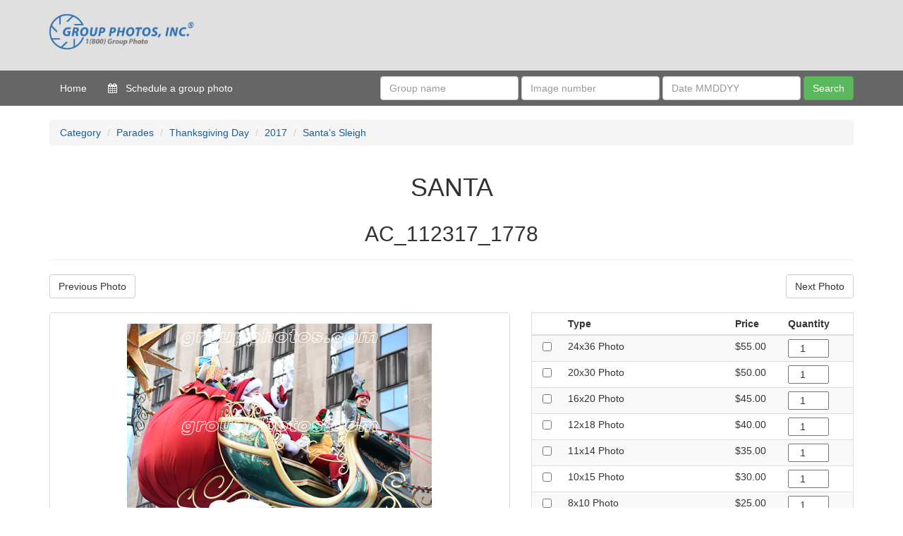

--- FILE ---
content_type: text/html; charset=utf-8
request_url: https://www.groupphotos.com/products/santa-ac_112317_1778?taxon_id=2643
body_size: 3762
content:
<!doctype html>
<!--[if lt IE 7 ]> <html class="ie ie6" lang="en"> <![endif]-->
<!--[if IE 7 ]>    <html class="ie ie7" lang="en"> <![endif]-->
<!--[if IE 8 ]>    <html class="ie ie8" lang="en"> <![endif]-->
<!--[if IE 9 ]>    <html class="ie ie9" lang="en"> <![endif]-->
<!--[if gt IE 9]><!--><html lang="en"><!--<![endif]-->
  <head data-hook="inside_head">
    <meta charset="utf-8">
<title>santa - Group Photos - Group Photos Inc</title>
<meta content="text/html; charset=UTF-8" http-equiv="Content-Type" />
<meta content="width=device-width, initial-scale=1.0, maximum-scale=1" name="viewport">
<meta name="description" content="AC_112317_1778" />
<meta name="keywords" content="Group Photo, Group Photos, Group Photography, Group Portraits, Group Pictures, Macy&#39;s Parade, Festivals, Carnegie Hall, Times Square" />
<link href="https://www.groupphotos.com/products/santa-ac_112317_1778" rel="canonical" />
<link rel="shortcut icon" type="image/x-icon" href="/assets/favicon-3782f2c0c564bfc6ddab6d0d9bce12c68901550560bacdb6ba36132e3840716c.ico" />
<link rel="stylesheet" media="screen" href="/assets/spree/frontend/all-377d28d9c557e89ccb6f3279bd044409914a5480a700d38a5e6bcff3e61db4c7.css" />
<meta name="csrf-param" content="authenticity_token" />
<meta name="csrf-token" content="LhjGE2VUIJkvB2L7u8LnQ7KYhE6zMe1aJHDt7pHkCnclpC9qyVfKlA9jP4Q9mGsfkL0kV0D2DsczwD4WydSStA==" />
<script>
  SpreePaths = {"mounted_at":"/","admin":"admin/"}
</script>

<script src="/assets/spree/frontend/all-088a92d7354ae6f0f6b13df2fc27484fc926b302c60d9db7bb33bf145d9944e7.js"></script>
<!--[if lt IE 9]>
  <script src="//cdnjs.cloudflare.com/ajax/libs/html5shiv/3.6/html5shiv.min.js"></script>
<![endif]-->

<script>
  Spree.translations = {"coupon_code_applied":"The coupon code was successfully applied to your order."}
</script>


  </head>
  <body class="one-col" id="product-details" data-hook="body">
      <script>
    (function(i,s,o,g,r,a,m){i['GoogleAnalyticsObject']=r;i[r]=i[r]||function(){
    (i[r].q=i[r].q||[]).push(arguments)},i[r].l=1*new Date();a=s.createElement(o),
    m=s.getElementsByTagName(o)[0];a.async=1;a.src=g;m.parentNode.insertBefore(a,m)
    })(window,document,'script','//www.google-analytics.com/analytics.js','ga');

      ga('create', 'UA-46706989-2', 'auto');

    ga('require', 'displayfeatures');
    
    ga('send', 'pageview');
  </script>

    
    <div id="spree-header">
  <header id="header" data-hook>
    <div class="container">
      <div class="row">
        <figure id="logo" class="col-md-4 col-sm-3" data-hook>
          <a href="/"><img src="/assets/logo/spree_50-4c67f37d557a70ed06dfff7c20e66e1798e3f0084c87a3e48b0169fe46e190df.png" alt="Spree 50" /></a>
        </figure>
        <nav class="navbar col-md-8 col-sm-9" id="top-nav-bar">
  <ul id="nav-bar" class="nav navbar-nav navbar-right" data-hook>
    <script>if(typeof Spree.fetch_account !== 'undefined') Spree.fetch_account()</script>
<li id="search-bar" data-hook>
    </li>
    <li id="link-to-cart" data-hook>
      <noscript>
        <a class="cart-info empty" href="/cart"><span class='glyphicon glyphicon-shopping-cart'></span> Cart: (Empty)</a>
      </noscript>
       
    </li>
    <script>Spree.fetch_cart()</script>
  </ul>
</nav>

      </div>
    </div>
  </header>
  <div class="container">
    <nav>
  <div id="main-nav-bar" class="navbar">
    <ul class="nav navbar-nav" data-hook>
      <li id="home-link" data-hook><a href="/">Home</a></li>
      <li id="appointments-link">
        <a href="/appointments/new">
          <i class="fa fa-calendar"></i>
          &nbsp;
          Schedule a group photo
</a>      </li>
    </ul>
    <ul class="nav navbar-nav navbar-right" data-hook>
      <li>
<form class="navbar-form" id="spree/product_search" action="/search_products" accept-charset="UTF-8" method="get"><input name="utf8" type="hidden" value="&#x2713;" />
  <input type="hidden" name="taxon" id="taxon" value="1" />
  <div class="form-group">
    <input placeholder="Group name" class="form-control" type="search" name="q[name_start]" id="q_name_start" />
  </div>
  <div class="form-group">
    <input placeholder="Image number" class="form-control" type="search" name="q[description_start]" id="q_description_start" />
  </div>
  <div class="form-group">
    <input placeholder="Date MMDDYY" class="form-control datetimepicker-custom-format" data-format="MMDDYY" type="search" name="q[description_end]" id="q_description_end" />
  </div>
  <input type="submit" value="Search" class="btn btn-success" data-disable-with="Search" />
</form></li>
    </ul>
  </div>
</nav>
  </div>
</div>


    <div class="container">
      <div class="row" data-hook>
        <nav id="breadcrumbs" class="col-md-12"><ol class="breadcrumb" itemscope="itemscope" itemtype="https://schema.org/BreadcrumbList"><li itemscope="itemscope" itemtype="https://schema.org/ListItem" itemprop="itemListElement"><span itemprop="item"><a itemprop="url" href="/t/category"><span itemprop="name">Category</span></a>&nbsp;</span></li><li itemscope="itemscope" itemtype="https://schema.org/ListItem" itemprop="itemListElement"><span itemprop="item"><a itemprop="url" href="/t/category/parades"><span itemprop="name">Parades</span></a>&nbsp;</span></li><li itemscope="itemscope" itemtype="https://schema.org/ListItem" itemprop="itemListElement"><span itemprop="item"><a itemprop="url" href="/t/category/parades/thanksgiving-day"><span itemprop="name">Thanksgiving Day</span></a>&nbsp;</span></li><li itemscope="itemscope" itemtype="https://schema.org/ListItem" itemprop="itemListElement"><span itemprop="item"><a itemprop="url" href="/t/category/parades/thanksgiving-day/2017"><span itemprop="name">2017</span></a>&nbsp;</span></li><li class="active" itemscope="itemscope" itemtype="https://schema.org/ListItem" itemprop="itemListElement"><span itemprop="item"><a itemprop="url" href="/t/category/parades/thanksgiving-day/2017/santas-sleigh"><span itemprop="name">Santa’s Sleigh</span></a></span></li></ol></nav>

        

        <div id="content" class="col-sm-12" data-hook>
          
          
  <h1 class="product-title text-uppercase text-center" itemprop="name">santa</h1>
  <h2 class="text-center">AC_112317_1778</h2>
  <hr>

  <div class="row">
    <div class="col-lg-12">
        <a class="btn btn-default" href="/products/santa-ac_112317_1775?taxon_id=2643">Previous Photo</a>

        <a class="btn btn-default pull-right" href="/products/santa-ac_112317_1779?taxon_id=2643">Next Photo</a>

      <div class="clearfix"></div>
      <br>
    </div>
  </div>

  <div data-hook="product_show" class="row" itemscope itemtype="https://schema.org/Product">
    <div class="col-md-7 col-sm-6" data-hook="product_left_part">
      <div data-hook="product_left_part_wrap">
        <div id="product-images" data-hook="product_images">
            <div id="main-image" class="panel panel-default" data-hook>
              <div class="panel-body text-center">
                <img itemprop="image" alt="santa" src="https://s3.amazonaws.com/groupphotos-production/1d1f4cbba3c23657f1b9632cec3a96120ee042bd.jpg?1511715877" />
              </div>
            </div>

          <div id="thumbnails" data-hook>
            
          </div>
        </div>

        <div data-hook="product_properties">
          
        </div>

        <div data-hook="promotions">
          

        </div>
      </div>
    </div>

    <div class="col-md-5 col-sm-6" data-hook="product_right_part">
      <div data-hook="product_right_part_wrap">
        <div id="product-description" data-hook="product_description">
          <div id="cart-form" data-hook="cart_form">
            <form action="/orders/populate" accept-charset="UTF-8" method="post"><input name="utf8" type="hidden" value="&#x2713;" /><input type="hidden" name="authenticity_token" value="O5Jkzh2OMYA9/qAaq0JmKeAFSLVI51WBDrDAWKJUANN5PDwC1u9Dy63nOQ6YyRdbLZYwKvKzmZc/cbHCKDPA8g==" />
  <div class="row" id="inside-product-cart-form" data-hook="inside_product_cart_form" itemprop="offers" itemscope itemtype="https://schema.org/Offer">
      <div id="product-variants" class="col-md-12">
        <table class="table table-condensed table-hover table-striped table-bordered-outer">
          <thead>
            <tr>
              <th scope="col"></th>
              <th scope="col">Type</th>
              <th scope="col">Price</th>
              <th scope="col">Quantity</th>
            </tr>
          </thead>
          <tbody>
              <tr>
                <td><input type="checkbox" name="variants_ids[]" id="variants_ids_" value="5032987" /></td>
                <td>24x36 Photo</td>
                <td>$55.00</td>
                <td><input type="number" name="variant[5032987][quantity]" id="variant_5032987_quantity" value="1" min="1" /></td>
              </tr>
              <tr>
                <td><input type="checkbox" name="variants_ids[]" id="variants_ids_" value="5032988" /></td>
                <td>20x30 Photo</td>
                <td>$50.00</td>
                <td><input type="number" name="variant[5032988][quantity]" id="variant_5032988_quantity" value="1" min="1" /></td>
              </tr>
              <tr>
                <td><input type="checkbox" name="variants_ids[]" id="variants_ids_" value="5033000" /></td>
                <td>16x20 Photo</td>
                <td>$45.00</td>
                <td><input type="number" name="variant[5033000][quantity]" id="variant_5033000_quantity" value="1" min="1" /></td>
              </tr>
              <tr>
                <td><input type="checkbox" name="variants_ids[]" id="variants_ids_" value="5032989" /></td>
                <td>12x18 Photo</td>
                <td>$40.00</td>
                <td><input type="number" name="variant[5032989][quantity]" id="variant_5032989_quantity" value="1" min="1" /></td>
              </tr>
              <tr>
                <td><input type="checkbox" name="variants_ids[]" id="variants_ids_" value="5032992" /></td>
                <td>11x14 Photo</td>
                <td>$35.00</td>
                <td><input type="number" name="variant[5032992][quantity]" id="variant_5032992_quantity" value="1" min="1" /></td>
              </tr>
              <tr>
                <td><input type="checkbox" name="variants_ids[]" id="variants_ids_" value="5032995" /></td>
                <td>10x15 Photo</td>
                <td>$30.00</td>
                <td><input type="number" name="variant[5032995][quantity]" id="variant_5032995_quantity" value="1" min="1" /></td>
              </tr>
              <tr>
                <td><input type="checkbox" name="variants_ids[]" id="variants_ids_" value="5032996" /></td>
                <td>8x10 Photo</td>
                <td>$25.00</td>
                <td><input type="number" name="variant[5032996][quantity]" id="variant_5032996_quantity" value="1" min="1" /></td>
              </tr>
              <tr>
                <td><input type="checkbox" name="variants_ids[]" id="variants_ids_" value="5032998" /></td>
                <td>5x7 Photo</td>
                <td>$20.00</td>
                <td><input type="number" name="variant[5032998][quantity]" id="variant_5032998_quantity" value="1" min="1" /></td>
              </tr>
              <tr>
                <td><input type="checkbox" name="variants_ids[]" id="variants_ids_" value="5033003" /></td>
                <td>4x6 Photo</td>
                <td>$10.00</td>
                <td><input type="number" name="variant[5033003][quantity]" id="variant_5033003_quantity" value="1" min="1" /></td>
              </tr>
              <tr>
                <td><input type="checkbox" name="variants_ids[]" id="variants_ids_" value="5033004" /></td>
                <td>Wallet Size (4 for $10.00)</td>
                <td>$10.00</td>
                <td><input type="number" name="variant[5033004][quantity]" id="variant_5033004_quantity" value="1" min="1" /></td>
              </tr>
          </tbody>
        </table>
      </div>


      <div data-hook="product_price" class="col-xs-12">
          <div class="add-to-cart">
            <button name="button" type="submit" class="btn btn-success" id="add-to-cart-button">
              Add To Cart
</button>            <a data-toggle="modal" data-target="#mail-to-friend-modal" class="btn btn-default pull-right" href="#">Email a friend</a>
          </div>
      </div>
  </div>

  <br/>
</form>
          </div>

          Share with:
          <div class='social-share-button' data-title='santa' data-img=''
data-url='' data-desc='AC_112317_1778' data-via=''>
<a rel="nofollow " data-site="twitter" class="ssb-icon ssb-twitter" onclick="return SocialShareButton.share(this);" title="Share to Twitter" href="#"></a>
<a rel="nofollow " data-site="facebook" class="ssb-icon ssb-facebook" onclick="return SocialShareButton.share(this);" title="Share to Facebook" href="#"></a>
<a rel="nofollow " data-site="google_plus" class="ssb-icon ssb-google_plus" onclick="return SocialShareButton.share(this);" title="Share to Google+" href="#"></a>
<a rel="nofollow " data-site="linkedin" class="ssb-icon ssb-linkedin" onclick="return SocialShareButton.share(this);" title="Share to Linkedin" href="#"></a>
</div>
          <br/>
          <br/>
        </div>
      </div>
    </div>
  </div>

<div id="mail-to-friend-modal" class="modal fade" role="dialog">
  <div class="modal-dialog">
    <div class="modal-content">
      <div class="modal-header">
        <button type="button" class="close" data-dismiss="modal">&times;</button>
        <h4 class="modal-title">Tell a friend about: santa</h4>
      </div>
      <div class="modal-body">
        <form class="new_mail_to_friend" id="new_mail_to_friend" action="/email_to_friend/product/santa-ac_112317_1778" accept-charset="UTF-8" data-remote="true" method="post"><input name="utf8" type="hidden" value="&#x2713;" />
  <div class="errors-container"></div>

  <div class="form-group">
    <label for="mail_to_friend_sender_name">Your name</label>
    <input class="form-control" required="required" type="text" value="" name="mail_to_friend[sender_name]" id="mail_to_friend_sender_name" />
  </div>
  <div class="form-group">
    <label for="mail_to_friend_sender_email">Your email address</label>
    <input class="form-control" required="required" type="email" value="" name="mail_to_friend[sender_email]" id="mail_to_friend_sender_email" />
  </div>
  <div class="form-group">
    <label for="mail_to_friend_recipient_name">Your friend&#39;s name</label>
    <input class="form-control" required="required" type="text" name="mail_to_friend[recipient_name]" id="mail_to_friend_recipient_name" />
  </div>
  <div class="form-group">
    <label for="mail_to_friend_recipient_email">Your friend&#39;s email address</label>
    <input class="form-control" required="required" type="text" name="mail_to_friend[recipient_email]" id="mail_to_friend_recipient_email" />
  </div>
  <div class="form-group">
    <label for="mail_to_friend_message">Message</label>
    <textarea class="form-control" name="mail_to_friend[message]" id="mail_to_friend_message">
</textarea>
  </div>
  <div class="form-group">
    <input type="submit" name="commit" value="Tell your friend!" class="btn btn-primary" data-disable-with="Tell your friend!" />
  </div>
</form>
      </div>
    </div>
  </div>
</div>
        </div>

        
      </div>
    </div>
  <script defer src="https://static.cloudflareinsights.com/beacon.min.js/vcd15cbe7772f49c399c6a5babf22c1241717689176015" integrity="sha512-ZpsOmlRQV6y907TI0dKBHq9Md29nnaEIPlkf84rnaERnq6zvWvPUqr2ft8M1aS28oN72PdrCzSjY4U6VaAw1EQ==" data-cf-beacon='{"version":"2024.11.0","token":"a339aa55615249f29dc3559bedae3b57","r":1,"server_timing":{"name":{"cfCacheStatus":true,"cfEdge":true,"cfExtPri":true,"cfL4":true,"cfOrigin":true,"cfSpeedBrain":true},"location_startswith":null}}' crossorigin="anonymous"></script>
</body>
</html>


--- FILE ---
content_type: text/plain
request_url: https://www.google-analytics.com/j/collect?v=1&_v=j102&a=1010627385&t=pageview&_s=1&dl=https%3A%2F%2Fwww.groupphotos.com%2Fproducts%2Fsanta-ac_112317_1778%3Ftaxon_id%3D2643&ul=en-us%40posix&dt=santa%20-%20Group%20Photos%20-%20Group%20Photos%20Inc&sr=1280x720&vp=1280x720&_u=IGBAgEABAAAAACAAI~&jid=1654218323&gjid=1106648035&cid=249543696.1769073923&tid=UA-46706989-2&_gid=774593635.1769073923&_slc=1&z=615825648
body_size: -451
content:
2,cG-FFX2RCWH00